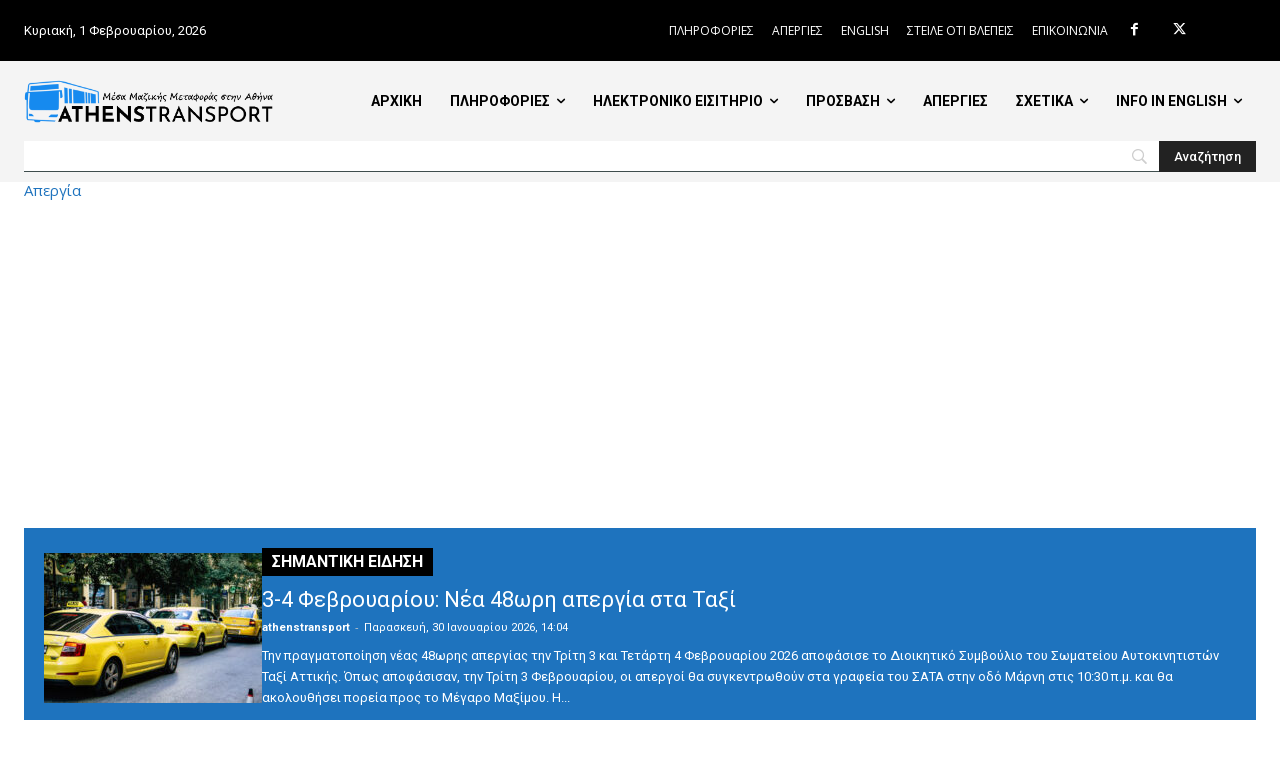

--- FILE ---
content_type: text/html; charset=utf-8
request_url: https://www.google.com/recaptcha/api2/aframe
body_size: 269
content:
<!DOCTYPE HTML><html><head><meta http-equiv="content-type" content="text/html; charset=UTF-8"></head><body><script nonce="6jkjk7xpmwZivQk0XJPwmA">/** Anti-fraud and anti-abuse applications only. See google.com/recaptcha */ try{var clients={'sodar':'https://pagead2.googlesyndication.com/pagead/sodar?'};window.addEventListener("message",function(a){try{if(a.source===window.parent){var b=JSON.parse(a.data);var c=clients[b['id']];if(c){var d=document.createElement('img');d.src=c+b['params']+'&rc='+(localStorage.getItem("rc::a")?sessionStorage.getItem("rc::b"):"");window.document.body.appendChild(d);sessionStorage.setItem("rc::e",parseInt(sessionStorage.getItem("rc::e")||0)+1);localStorage.setItem("rc::h",'1769967960703');}}}catch(b){}});window.parent.postMessage("_grecaptcha_ready", "*");}catch(b){}</script></body></html>